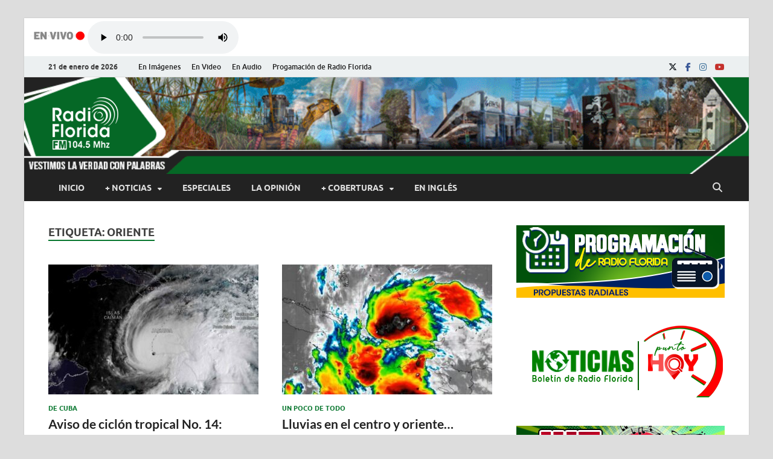

--- FILE ---
content_type: text/html; charset=UTF-8
request_url: https://www.radioflorida.icrt.cu/tag/oriente/
body_size: 19049
content:
<!DOCTYPE html>
<html lang="es">
<head>
<meta charset="UTF-8">
<meta name="viewport" content="width=device-width, initial-scale=1">
<link rel="profile" href="http://gmpg.org/xfn/11">
<script src="//ajax.googleapis.com/ajax/libs/jquery/1.10.2/jquery.min.js"></script>
<title>oriente &#8211; Radio Florida de Cuba</title>
<meta name='robots' content='max-image-preview:large' />
<link rel="alternate" type="application/rss+xml" title="Radio Florida de Cuba &raquo; Feed" href="https://www.radioflorida.icrt.cu/feed/" />
<link rel="alternate" type="application/rss+xml" title="Radio Florida de Cuba &raquo; Feed de los comentarios" href="https://www.radioflorida.icrt.cu/comments/feed/" />
<link rel="alternate" type="application/rss+xml" title="Radio Florida de Cuba &raquo; Etiqueta oriente del feed" href="https://www.radioflorida.icrt.cu/tag/oriente/feed/" />
<style id='wp-img-auto-sizes-contain-inline-css' type='text/css'>
img:is([sizes=auto i],[sizes^="auto," i]){contain-intrinsic-size:3000px 1500px}
/*# sourceURL=wp-img-auto-sizes-contain-inline-css */
</style>
<style id='wp-emoji-styles-inline-css' type='text/css'>

	img.wp-smiley, img.emoji {
		display: inline !important;
		border: none !important;
		box-shadow: none !important;
		height: 1em !important;
		width: 1em !important;
		margin: 0 0.07em !important;
		vertical-align: -0.1em !important;
		background: none !important;
		padding: 0 !important;
	}
/*# sourceURL=wp-emoji-styles-inline-css */
</style>
<link rel='stylesheet' id='wp-block-library-css' href='https://www.radioflorida.icrt.cu/wp-includes/css/dist/block-library/style.min.css?ver=6.9' type='text/css' media='all' />
<style id='wp-block-library-theme-inline-css' type='text/css'>
.wp-block-audio :where(figcaption){color:#555;font-size:13px;text-align:center}.is-dark-theme .wp-block-audio :where(figcaption){color:#ffffffa6}.wp-block-audio{margin:0 0 1em}.wp-block-code{border:1px solid #ccc;border-radius:4px;font-family:Menlo,Consolas,monaco,monospace;padding:.8em 1em}.wp-block-embed :where(figcaption){color:#555;font-size:13px;text-align:center}.is-dark-theme .wp-block-embed :where(figcaption){color:#ffffffa6}.wp-block-embed{margin:0 0 1em}.blocks-gallery-caption{color:#555;font-size:13px;text-align:center}.is-dark-theme .blocks-gallery-caption{color:#ffffffa6}:root :where(.wp-block-image figcaption){color:#555;font-size:13px;text-align:center}.is-dark-theme :root :where(.wp-block-image figcaption){color:#ffffffa6}.wp-block-image{margin:0 0 1em}.wp-block-pullquote{border-bottom:4px solid;border-top:4px solid;color:currentColor;margin-bottom:1.75em}.wp-block-pullquote :where(cite),.wp-block-pullquote :where(footer),.wp-block-pullquote__citation{color:currentColor;font-size:.8125em;font-style:normal;text-transform:uppercase}.wp-block-quote{border-left:.25em solid;margin:0 0 1.75em;padding-left:1em}.wp-block-quote cite,.wp-block-quote footer{color:currentColor;font-size:.8125em;font-style:normal;position:relative}.wp-block-quote:where(.has-text-align-right){border-left:none;border-right:.25em solid;padding-left:0;padding-right:1em}.wp-block-quote:where(.has-text-align-center){border:none;padding-left:0}.wp-block-quote.is-large,.wp-block-quote.is-style-large,.wp-block-quote:where(.is-style-plain){border:none}.wp-block-search .wp-block-search__label{font-weight:700}.wp-block-search__button{border:1px solid #ccc;padding:.375em .625em}:where(.wp-block-group.has-background){padding:1.25em 2.375em}.wp-block-separator.has-css-opacity{opacity:.4}.wp-block-separator{border:none;border-bottom:2px solid;margin-left:auto;margin-right:auto}.wp-block-separator.has-alpha-channel-opacity{opacity:1}.wp-block-separator:not(.is-style-wide):not(.is-style-dots){width:100px}.wp-block-separator.has-background:not(.is-style-dots){border-bottom:none;height:1px}.wp-block-separator.has-background:not(.is-style-wide):not(.is-style-dots){height:2px}.wp-block-table{margin:0 0 1em}.wp-block-table td,.wp-block-table th{word-break:normal}.wp-block-table :where(figcaption){color:#555;font-size:13px;text-align:center}.is-dark-theme .wp-block-table :where(figcaption){color:#ffffffa6}.wp-block-video :where(figcaption){color:#555;font-size:13px;text-align:center}.is-dark-theme .wp-block-video :where(figcaption){color:#ffffffa6}.wp-block-video{margin:0 0 1em}:root :where(.wp-block-template-part.has-background){margin-bottom:0;margin-top:0;padding:1.25em 2.375em}
/*# sourceURL=/wp-includes/css/dist/block-library/theme.min.css */
</style>
<style id='classic-theme-styles-inline-css' type='text/css'>
/*! This file is auto-generated */
.wp-block-button__link{color:#fff;background-color:#32373c;border-radius:9999px;box-shadow:none;text-decoration:none;padding:calc(.667em + 2px) calc(1.333em + 2px);font-size:1.125em}.wp-block-file__button{background:#32373c;color:#fff;text-decoration:none}
/*# sourceURL=/wp-includes/css/classic-themes.min.css */
</style>
<link rel='stylesheet' id='awb-css' href='https://www.radioflorida.icrt.cu/wp-content/plugins/advanced-backgrounds/assets/awb/awb.min.css?ver=1.12.8' type='text/css' media='all' />
<style id='global-styles-inline-css' type='text/css'>
:root{--wp--preset--aspect-ratio--square: 1;--wp--preset--aspect-ratio--4-3: 4/3;--wp--preset--aspect-ratio--3-4: 3/4;--wp--preset--aspect-ratio--3-2: 3/2;--wp--preset--aspect-ratio--2-3: 2/3;--wp--preset--aspect-ratio--16-9: 16/9;--wp--preset--aspect-ratio--9-16: 9/16;--wp--preset--color--black: #000000;--wp--preset--color--cyan-bluish-gray: #abb8c3;--wp--preset--color--white: #ffffff;--wp--preset--color--pale-pink: #f78da7;--wp--preset--color--vivid-red: #cf2e2e;--wp--preset--color--luminous-vivid-orange: #ff6900;--wp--preset--color--luminous-vivid-amber: #fcb900;--wp--preset--color--light-green-cyan: #7bdcb5;--wp--preset--color--vivid-green-cyan: #00d084;--wp--preset--color--pale-cyan-blue: #8ed1fc;--wp--preset--color--vivid-cyan-blue: #0693e3;--wp--preset--color--vivid-purple: #9b51e0;--wp--preset--gradient--vivid-cyan-blue-to-vivid-purple: linear-gradient(135deg,rgb(6,147,227) 0%,rgb(155,81,224) 100%);--wp--preset--gradient--light-green-cyan-to-vivid-green-cyan: linear-gradient(135deg,rgb(122,220,180) 0%,rgb(0,208,130) 100%);--wp--preset--gradient--luminous-vivid-amber-to-luminous-vivid-orange: linear-gradient(135deg,rgb(252,185,0) 0%,rgb(255,105,0) 100%);--wp--preset--gradient--luminous-vivid-orange-to-vivid-red: linear-gradient(135deg,rgb(255,105,0) 0%,rgb(207,46,46) 100%);--wp--preset--gradient--very-light-gray-to-cyan-bluish-gray: linear-gradient(135deg,rgb(238,238,238) 0%,rgb(169,184,195) 100%);--wp--preset--gradient--cool-to-warm-spectrum: linear-gradient(135deg,rgb(74,234,220) 0%,rgb(151,120,209) 20%,rgb(207,42,186) 40%,rgb(238,44,130) 60%,rgb(251,105,98) 80%,rgb(254,248,76) 100%);--wp--preset--gradient--blush-light-purple: linear-gradient(135deg,rgb(255,206,236) 0%,rgb(152,150,240) 100%);--wp--preset--gradient--blush-bordeaux: linear-gradient(135deg,rgb(254,205,165) 0%,rgb(254,45,45) 50%,rgb(107,0,62) 100%);--wp--preset--gradient--luminous-dusk: linear-gradient(135deg,rgb(255,203,112) 0%,rgb(199,81,192) 50%,rgb(65,88,208) 100%);--wp--preset--gradient--pale-ocean: linear-gradient(135deg,rgb(255,245,203) 0%,rgb(182,227,212) 50%,rgb(51,167,181) 100%);--wp--preset--gradient--electric-grass: linear-gradient(135deg,rgb(202,248,128) 0%,rgb(113,206,126) 100%);--wp--preset--gradient--midnight: linear-gradient(135deg,rgb(2,3,129) 0%,rgb(40,116,252) 100%);--wp--preset--font-size--small: 13px;--wp--preset--font-size--medium: 20px;--wp--preset--font-size--large: 36px;--wp--preset--font-size--x-large: 42px;--wp--preset--spacing--20: 0.44rem;--wp--preset--spacing--30: 0.67rem;--wp--preset--spacing--40: 1rem;--wp--preset--spacing--50: 1.5rem;--wp--preset--spacing--60: 2.25rem;--wp--preset--spacing--70: 3.38rem;--wp--preset--spacing--80: 5.06rem;--wp--preset--shadow--natural: 6px 6px 9px rgba(0, 0, 0, 0.2);--wp--preset--shadow--deep: 12px 12px 50px rgba(0, 0, 0, 0.4);--wp--preset--shadow--sharp: 6px 6px 0px rgba(0, 0, 0, 0.2);--wp--preset--shadow--outlined: 6px 6px 0px -3px rgb(255, 255, 255), 6px 6px rgb(0, 0, 0);--wp--preset--shadow--crisp: 6px 6px 0px rgb(0, 0, 0);}:where(.is-layout-flex){gap: 0.5em;}:where(.is-layout-grid){gap: 0.5em;}body .is-layout-flex{display: flex;}.is-layout-flex{flex-wrap: wrap;align-items: center;}.is-layout-flex > :is(*, div){margin: 0;}body .is-layout-grid{display: grid;}.is-layout-grid > :is(*, div){margin: 0;}:where(.wp-block-columns.is-layout-flex){gap: 2em;}:where(.wp-block-columns.is-layout-grid){gap: 2em;}:where(.wp-block-post-template.is-layout-flex){gap: 1.25em;}:where(.wp-block-post-template.is-layout-grid){gap: 1.25em;}.has-black-color{color: var(--wp--preset--color--black) !important;}.has-cyan-bluish-gray-color{color: var(--wp--preset--color--cyan-bluish-gray) !important;}.has-white-color{color: var(--wp--preset--color--white) !important;}.has-pale-pink-color{color: var(--wp--preset--color--pale-pink) !important;}.has-vivid-red-color{color: var(--wp--preset--color--vivid-red) !important;}.has-luminous-vivid-orange-color{color: var(--wp--preset--color--luminous-vivid-orange) !important;}.has-luminous-vivid-amber-color{color: var(--wp--preset--color--luminous-vivid-amber) !important;}.has-light-green-cyan-color{color: var(--wp--preset--color--light-green-cyan) !important;}.has-vivid-green-cyan-color{color: var(--wp--preset--color--vivid-green-cyan) !important;}.has-pale-cyan-blue-color{color: var(--wp--preset--color--pale-cyan-blue) !important;}.has-vivid-cyan-blue-color{color: var(--wp--preset--color--vivid-cyan-blue) !important;}.has-vivid-purple-color{color: var(--wp--preset--color--vivid-purple) !important;}.has-black-background-color{background-color: var(--wp--preset--color--black) !important;}.has-cyan-bluish-gray-background-color{background-color: var(--wp--preset--color--cyan-bluish-gray) !important;}.has-white-background-color{background-color: var(--wp--preset--color--white) !important;}.has-pale-pink-background-color{background-color: var(--wp--preset--color--pale-pink) !important;}.has-vivid-red-background-color{background-color: var(--wp--preset--color--vivid-red) !important;}.has-luminous-vivid-orange-background-color{background-color: var(--wp--preset--color--luminous-vivid-orange) !important;}.has-luminous-vivid-amber-background-color{background-color: var(--wp--preset--color--luminous-vivid-amber) !important;}.has-light-green-cyan-background-color{background-color: var(--wp--preset--color--light-green-cyan) !important;}.has-vivid-green-cyan-background-color{background-color: var(--wp--preset--color--vivid-green-cyan) !important;}.has-pale-cyan-blue-background-color{background-color: var(--wp--preset--color--pale-cyan-blue) !important;}.has-vivid-cyan-blue-background-color{background-color: var(--wp--preset--color--vivid-cyan-blue) !important;}.has-vivid-purple-background-color{background-color: var(--wp--preset--color--vivid-purple) !important;}.has-black-border-color{border-color: var(--wp--preset--color--black) !important;}.has-cyan-bluish-gray-border-color{border-color: var(--wp--preset--color--cyan-bluish-gray) !important;}.has-white-border-color{border-color: var(--wp--preset--color--white) !important;}.has-pale-pink-border-color{border-color: var(--wp--preset--color--pale-pink) !important;}.has-vivid-red-border-color{border-color: var(--wp--preset--color--vivid-red) !important;}.has-luminous-vivid-orange-border-color{border-color: var(--wp--preset--color--luminous-vivid-orange) !important;}.has-luminous-vivid-amber-border-color{border-color: var(--wp--preset--color--luminous-vivid-amber) !important;}.has-light-green-cyan-border-color{border-color: var(--wp--preset--color--light-green-cyan) !important;}.has-vivid-green-cyan-border-color{border-color: var(--wp--preset--color--vivid-green-cyan) !important;}.has-pale-cyan-blue-border-color{border-color: var(--wp--preset--color--pale-cyan-blue) !important;}.has-vivid-cyan-blue-border-color{border-color: var(--wp--preset--color--vivid-cyan-blue) !important;}.has-vivid-purple-border-color{border-color: var(--wp--preset--color--vivid-purple) !important;}.has-vivid-cyan-blue-to-vivid-purple-gradient-background{background: var(--wp--preset--gradient--vivid-cyan-blue-to-vivid-purple) !important;}.has-light-green-cyan-to-vivid-green-cyan-gradient-background{background: var(--wp--preset--gradient--light-green-cyan-to-vivid-green-cyan) !important;}.has-luminous-vivid-amber-to-luminous-vivid-orange-gradient-background{background: var(--wp--preset--gradient--luminous-vivid-amber-to-luminous-vivid-orange) !important;}.has-luminous-vivid-orange-to-vivid-red-gradient-background{background: var(--wp--preset--gradient--luminous-vivid-orange-to-vivid-red) !important;}.has-very-light-gray-to-cyan-bluish-gray-gradient-background{background: var(--wp--preset--gradient--very-light-gray-to-cyan-bluish-gray) !important;}.has-cool-to-warm-spectrum-gradient-background{background: var(--wp--preset--gradient--cool-to-warm-spectrum) !important;}.has-blush-light-purple-gradient-background{background: var(--wp--preset--gradient--blush-light-purple) !important;}.has-blush-bordeaux-gradient-background{background: var(--wp--preset--gradient--blush-bordeaux) !important;}.has-luminous-dusk-gradient-background{background: var(--wp--preset--gradient--luminous-dusk) !important;}.has-pale-ocean-gradient-background{background: var(--wp--preset--gradient--pale-ocean) !important;}.has-electric-grass-gradient-background{background: var(--wp--preset--gradient--electric-grass) !important;}.has-midnight-gradient-background{background: var(--wp--preset--gradient--midnight) !important;}.has-small-font-size{font-size: var(--wp--preset--font-size--small) !important;}.has-medium-font-size{font-size: var(--wp--preset--font-size--medium) !important;}.has-large-font-size{font-size: var(--wp--preset--font-size--large) !important;}.has-x-large-font-size{font-size: var(--wp--preset--font-size--x-large) !important;}
:where(.wp-block-post-template.is-layout-flex){gap: 1.25em;}:where(.wp-block-post-template.is-layout-grid){gap: 1.25em;}
:where(.wp-block-term-template.is-layout-flex){gap: 1.25em;}:where(.wp-block-term-template.is-layout-grid){gap: 1.25em;}
:where(.wp-block-columns.is-layout-flex){gap: 2em;}:where(.wp-block-columns.is-layout-grid){gap: 2em;}
:root :where(.wp-block-pullquote){font-size: 1.5em;line-height: 1.6;}
/*# sourceURL=global-styles-inline-css */
</style>
<link rel='stylesheet' id='mpfe_front_style-css' href='https://www.radioflorida.icrt.cu/wp-content/plugins/music-player-for-elementor/css/mpfe-front-style.css?ver=2.5' type='text/css' media='all' />
<link rel='stylesheet' id='font-awesome-5.15.1-css' href='https://www.radioflorida.icrt.cu/wp-content/plugins/music-player-for-elementor/assets/fontawesome-free-5.15.1/css/all.min.css?ver=5.15.1' type='text/css' media='all' />
<link rel='stylesheet' id='swp-icomoon-beatport-css' href='https://www.radioflorida.icrt.cu/wp-content/plugins/music-player-for-elementor/assets/swp-icomoon-beatport/style.css?ver=2.5' type='text/css' media='all' />
<link rel='stylesheet' id='ppress-frontend-css' href='https://www.radioflorida.icrt.cu/wp-content/plugins/wp-user-avatar/assets/css/frontend.min.css?ver=4.16.8' type='text/css' media='all' />
<link rel='stylesheet' id='ppress-flatpickr-css' href='https://www.radioflorida.icrt.cu/wp-content/plugins/wp-user-avatar/assets/flatpickr/flatpickr.min.css?ver=4.16.8' type='text/css' media='all' />
<link rel='stylesheet' id='ppress-select2-css' href='https://www.radioflorida.icrt.cu/wp-content/plugins/wp-user-avatar/assets/select2/select2.min.css?ver=6.9' type='text/css' media='all' />
<link rel='stylesheet' id='hitmag-fonts-css' href='https://www.radioflorida.icrt.cu/wp-content/themes/hitmag/css/fonts.css' type='text/css' media='all' />
<link rel='stylesheet' id='hitmag-font-awesome-css' href='https://www.radioflorida.icrt.cu/wp-content/themes/hitmag/css/all.min.css?ver=6.5.1' type='text/css' media='all' />
<link rel='stylesheet' id='hitmag-style-css' href='https://www.radioflorida.icrt.cu/wp-content/themes/hitmag/style.css?ver=1.3.8' type='text/css' media='all' />
<link rel='stylesheet' id='heateor_sss_frontend_css-css' href='https://www.radioflorida.icrt.cu/wp-content/plugins/sassy-social-share/public/css/sassy-social-share-public.css?ver=3.3.79' type='text/css' media='all' />
<style id='heateor_sss_frontend_css-inline-css' type='text/css'>
.heateor_sss_button_instagram span.heateor_sss_svg,a.heateor_sss_instagram span.heateor_sss_svg{background:radial-gradient(circle at 30% 107%,#fdf497 0,#fdf497 5%,#fd5949 45%,#d6249f 60%,#285aeb 90%)}.heateor_sss_horizontal_sharing .heateor_sss_svg,.heateor_sss_standard_follow_icons_container .heateor_sss_svg{color:#fff;border-width:0px;border-style:solid;border-color:transparent}.heateor_sss_horizontal_sharing .heateorSssTCBackground{color:#666}.heateor_sss_horizontal_sharing span.heateor_sss_svg:hover,.heateor_sss_standard_follow_icons_container span.heateor_sss_svg:hover{border-color:transparent;}.heateor_sss_vertical_sharing span.heateor_sss_svg,.heateor_sss_floating_follow_icons_container span.heateor_sss_svg{color:#fff;border-width:0px;border-style:solid;border-color:transparent;}.heateor_sss_vertical_sharing .heateorSssTCBackground{color:#666;}.heateor_sss_vertical_sharing span.heateor_sss_svg:hover,.heateor_sss_floating_follow_icons_container span.heateor_sss_svg:hover{border-color:transparent;}@media screen and (max-width:783px) {.heateor_sss_vertical_sharing{display:none!important}}
/*# sourceURL=heateor_sss_frontend_css-inline-css */
</style>
<link rel='stylesheet' id='wp-featherlight-css' href='https://www.radioflorida.icrt.cu/wp-content/plugins/wp-featherlight/css/wp-featherlight.min.css?ver=1.3.4' type='text/css' media='all' />
<script type="text/javascript" src="https://www.radioflorida.icrt.cu/wp-includes/js/jquery/jquery.min.js?ver=3.7.1" id="jquery-core-js"></script>
<script type="text/javascript" src="https://www.radioflorida.icrt.cu/wp-includes/js/jquery/jquery-migrate.min.js?ver=3.4.1" id="jquery-migrate-js"></script>
<script type="text/javascript" src="https://www.radioflorida.icrt.cu/wp-content/plugins/wp-user-avatar/assets/flatpickr/flatpickr.min.js?ver=4.16.8" id="ppress-flatpickr-js"></script>
<script type="text/javascript" src="https://www.radioflorida.icrt.cu/wp-content/plugins/wp-user-avatar/assets/select2/select2.min.js?ver=4.16.8" id="ppress-select2-js"></script>
<link rel="https://api.w.org/" href="https://www.radioflorida.icrt.cu/wp-json/" /><link rel="alternate" title="JSON" type="application/json" href="https://www.radioflorida.icrt.cu/wp-json/wp/v2/tags/2910" /><link rel="EditURI" type="application/rsd+xml" title="RSD" href="https://www.radioflorida.icrt.cu/xmlrpc.php?rsd" />
<meta name="generator" content="WordPress 6.9" />
		<style type="text/css">
			
			button,
			input[type="button"],
			input[type="reset"],
			input[type="submit"] {
				background: #09772f;
			}

            .th-readmore {
                background: #09772f;
            }           

            a:hover {
                color: #09772f;
            } 

            .main-navigation a:hover {
                background-color: #09772f;
            }

            .main-navigation .current_page_item > a,
            .main-navigation .current-menu-item > a,
            .main-navigation .current_page_ancestor > a,
            .main-navigation .current-menu-ancestor > a {
                background-color: #09772f;
            }

            #main-nav-button:hover {
                background-color: #09772f;
            }

            .post-navigation .post-title:hover {
                color: #09772f;
            }

            .top-navigation a:hover {
                color: #09772f;
            }

            .top-navigation ul ul a:hover {
                background: #09772f;
            }

            #top-nav-button:hover {
                color: #09772f;
            }

            .responsive-mainnav li a:hover,
            .responsive-topnav li a:hover {
                background: #09772f;
            }

            #hm-search-form .search-form .search-submit {
                background-color: #09772f;
            }

            .nav-links .current {
                background: #09772f;
            }

            .is-style-hitmag-widget-title,
            .elementor-widget-container h5,
            .widgettitle,
            .widget-title {
                border-bottom: 2px solid #09772f;
            }

            .footer-widget-title {
                border-bottom: 2px solid #09772f;
            }

            .widget-area a:hover {
                color: #09772f;
            }

            .footer-widget-area .widget a:hover {
                color: #09772f;
            }

            .site-info a:hover {
                color: #09772f;
            }

            .wp-block-search .wp-block-search__button,
            .search-form .search-submit {
                background: #09772f;
            }

            .hmb-entry-title a:hover {
                color: #09772f;
            }

            .hmb-entry-meta a:hover,
            .hms-meta a:hover {
                color: #09772f;
            }

            .hms-title a:hover {
                color: #09772f;
            }

            .hmw-grid-post .post-title a:hover {
                color: #09772f;
            }

            .footer-widget-area .hmw-grid-post .post-title a:hover,
            .footer-widget-area .hmb-entry-title a:hover,
            .footer-widget-area .hms-title a:hover {
                color: #09772f;
            }

            .hm-tabs-wdt .ui-state-active {
                border-bottom: 2px solid #09772f;
            }

            a.hm-viewall {
                background: #09772f;
            }

            #hitmag-tags a,
            .widget_tag_cloud .tagcloud a {
                background: #09772f;
            }

            .site-title a {
                color: #09772f;
            }

            .hitmag-post .entry-title a:hover {
                color: #09772f;
            }

            .hitmag-post .entry-meta a:hover {
                color: #09772f;
            }

            .cat-links a {
                color: #09772f;
            }

            .hitmag-single .entry-meta a:hover {
                color: #09772f;
            }

            .hitmag-single .author a:hover {
                color: #09772f;
            }

            .hm-author-content .author-posts-link {
                color: #09772f;
            }

            .hm-tags-links a:hover {
                background: #09772f;
            }

            .hm-tagged {
                background: #09772f;
            }

            .hm-edit-link a.post-edit-link {
                background: #09772f;
            }

            .arc-page-title {
                border-bottom: 2px solid #09772f;
            }

            .srch-page-title {
                border-bottom: 2px solid #09772f;
            }

            .hm-slider-details .cat-links {
                background: #09772f;
            }

            .hm-rel-post .post-title a:hover {
                color: #09772f;
            }

            .comment-author a {
                color: #09772f;
            }

            .comment-metadata a:hover,
            .comment-metadata a:focus,
            .pingback .comment-edit-link:hover,
            .pingback .comment-edit-link:focus {
                color: #09772f;
            }

            .comment-reply-link:hover,
            .comment-reply-link:focus {
                background: #09772f;
            }

            .required {
                color: #09772f;
            }

            blockquote {
                border-left: 3px solid #09772f;
            }

            .comment-reply-title small a:before {
                color: #09772f;
            }
            
            .woocommerce ul.products li.product h3:hover,
            .woocommerce-widget-area ul li a:hover,
            .woocommerce-loop-product__title:hover {
                color: #09772f;
            }

            .woocommerce-product-search input[type="submit"],
            .woocommerce #respond input#submit, 
            .woocommerce a.button, 
            .woocommerce button.button, 
            .woocommerce input.button,
            .woocommerce nav.woocommerce-pagination ul li a:focus,
            .woocommerce nav.woocommerce-pagination ul li a:hover,
            .woocommerce nav.woocommerce-pagination ul li span.current,
            .woocommerce span.onsale,
            .woocommerce-widget-area .widget-title,
            .woocommerce #respond input#submit.alt,
            .woocommerce a.button.alt,
            .woocommerce button.button.alt,
            .woocommerce input.button.alt {
                background: #09772f;
            }
            
            .wp-block-quote,
            .wp-block-quote:not(.is-large):not(.is-style-large) {
                border-left: 3px solid #09772f;
            }
                .hm-header-bg-holder {
                    background-image: url(https://www.radioflorida.icrt.cu/wp-content/uploads/2023/06/banner_pruebaOK-v2.5.gif);
                    background-size: cover;
                    background-repeat: no-repeat;
                }
            		</style>
	<meta name="generator" content="Elementor 3.34.2; features: additional_custom_breakpoints; settings: css_print_method-external, google_font-enabled, font_display-auto">
			<style>
				.e-con.e-parent:nth-of-type(n+4):not(.e-lazyloaded):not(.e-no-lazyload),
				.e-con.e-parent:nth-of-type(n+4):not(.e-lazyloaded):not(.e-no-lazyload) * {
					background-image: none !important;
				}
				@media screen and (max-height: 1024px) {
					.e-con.e-parent:nth-of-type(n+3):not(.e-lazyloaded):not(.e-no-lazyload),
					.e-con.e-parent:nth-of-type(n+3):not(.e-lazyloaded):not(.e-no-lazyload) * {
						background-image: none !important;
					}
				}
				@media screen and (max-height: 640px) {
					.e-con.e-parent:nth-of-type(n+2):not(.e-lazyloaded):not(.e-no-lazyload),
					.e-con.e-parent:nth-of-type(n+2):not(.e-lazyloaded):not(.e-no-lazyload) * {
						background-image: none !important;
					}
				}
			</style>
				<style type="text/css">

			.site-title a,
		.site-description {
			position: absolute;
			clip: rect(1px, 1px, 1px, 1px);
		}

	
	</style>
	<style id="uagb-style-conditional-extension">@media (min-width: 1025px){body .uag-hide-desktop.uagb-google-map__wrap,body .uag-hide-desktop{display:none !important}}@media (min-width: 768px) and (max-width: 1024px){body .uag-hide-tab.uagb-google-map__wrap,body .uag-hide-tab{display:none !important}}@media (max-width: 767px){body .uag-hide-mob.uagb-google-map__wrap,body .uag-hide-mob{display:none !important}}</style><style id="uagb-style-frontend-2910">.uag-blocks-common-selector{z-index:var(--z-index-desktop) !important}@media (max-width: 976px){.uag-blocks-common-selector{z-index:var(--z-index-tablet) !important}}@media (max-width: 767px){.uag-blocks-common-selector{z-index:var(--z-index-mobile) !important}}
</style><link rel="icon" href="https://www.radioflorida.icrt.cu/wp-content/uploads/2022/08/logoRFweb-1-150x150.png" sizes="32x32" />
<link rel="icon" href="https://www.radioflorida.icrt.cu/wp-content/uploads/2022/08/logoRFweb-1-300x300.png" sizes="192x192" />
<link rel="apple-touch-icon" href="https://www.radioflorida.icrt.cu/wp-content/uploads/2022/08/logoRFweb-1-300x300.png" />
<meta name="msapplication-TileImage" content="https://www.radioflorida.icrt.cu/wp-content/uploads/2022/08/logoRFweb-1-300x300.png" />
		<style type="text/css" id="wp-custom-css">
			p{
	text-align: justify;
}

.AudioReal{
background-image: url('https://www.radioflorida.icrt.cu/wp-content/uploads/2023/04/AR.png');
background-repeat: no-repeat;
background-position: left;
padding-left: 5px;
	width:120px;
	height:20px;

}		</style>
		<style id="kirki-inline-styles"></style></head>

<body class="archive tag tag-oriente tag-2910 wp-custom-logo wp-embed-responsive wp-theme-hitmag metaslider-plugin wp-featherlight-captions group-blog hfeed th-right-sidebar elementor-default elementor-kit-86866">



<div id="page" class="site hitmag-wrapper">
	<a class="skip-link screen-reader-text" href="#content">Saltar al contenido</a>

	
	<header id="masthead" class="site-header" role="banner">
		<!-- Comienza el código insertado por mi -->
		
		

<div style="margin-left:10px; margin-top:5px; margin-bottom:8px; display: flex; align-items: flex-end;">
	<div ><p style="margin-top:15px; color:red; font-size:11px; "></p> </div>
			<div style="width: 95px; height: 40px;" >
				<img  src="https://www.radioflorida.icrt.cu/wp-content/uploads/2025/01/Gif-en-vivo1.gif";>
			</div>
			<div style="width: 250px;  height: 50px;"> 
				  <audio controls="controls" style="width: 100%;"><source src="https://icecast.teveo.cu/4N4Mfsgd"><source src="https://icecast.teveo.cu/4N4Mfsgd" type="audio/ogg"> 				   </audio>
			</div>
		</div> 
		
<!-- Termina el código -->

		
							<div class="hm-topnavbutton">
					<div class="hm-nwrap">
												<a href="#" class="navbutton" id="top-nav-button">
							<span class="top-nav-btn-lbl">Menú superior</span>						</a>
					</div>	
				</div>
				<div class="responsive-topnav"></div>					
			
			<div class="hm-top-bar">
				<div class="hm-container">
					
											<div class="hm-date">21 de enero de 2026</div>
					
											<div id="top-navigation" class="top-navigation">
							<div class="menu-menu-superior-container"><ul id="top-menu" class="menu"><li id="menu-item-83476" class="menu-item menu-item-type-taxonomy menu-item-object-category menu-item-83476"><a href="https://www.radioflorida.icrt.cu/category/en-imagenes/">En Imágenes</a></li>
<li id="menu-item-83477" class="menu-item menu-item-type-taxonomy menu-item-object-category menu-item-83477"><a href="https://www.radioflorida.icrt.cu/category/en-video/">En Video</a></li>
<li id="menu-item-83475" class="menu-item menu-item-type-taxonomy menu-item-object-category menu-item-83475"><a href="https://www.radioflorida.icrt.cu/category/en-audio/">En Audio</a></li>
<li id="menu-item-114876" class="menu-item menu-item-type-custom menu-item-object-custom menu-item-114876"><a href="https://www.radioflorida.icrt.cu/114866-programacion-de-verano-2024/">Progamación de Radio Florida</a></li>
</ul></div>					
						</div>		
					
					<div class="hm-social-menu"><div id="hm-menu-social" class="menu"><ul id="menu-social-items" class="menu-items"><li id="menu-item-83478" class="menu-item menu-item-type-custom menu-item-object-custom menu-item-83478"><a href="https://twitter.com/radioflorida"><span class="screen-reader-text">X</span></a></li>
<li id="menu-item-83479" class="menu-item menu-item-type-custom menu-item-object-custom menu-item-83479"><a href="https://www.facebook.com/rfloridacuba"><span class="screen-reader-text">Facebook</span></a></li>
<li id="menu-item-102567" class="menu-item menu-item-type-custom menu-item-object-custom menu-item-102567"><a href="https://www.instagram.com/floridadecuba/"><span class="screen-reader-text">Instagram</span></a></li>
<li id="menu-item-83480" class="menu-item menu-item-type-custom menu-item-object-custom menu-item-83480"><a href="https://www.youtube.com/channel/UCj6nvO9Z3tPmhnfeOeb9SSg"><span class="screen-reader-text">Youtube</span></a></li>
</ul></div></div>
				</div><!-- .hm-container -->
			</div><!-- .hm-top-bar -->

		
		
		<div class="header-main-area hm-header-bg-holder">
			<div class="hm-container">
			<div class="site-branding">
				<div class="site-branding-content">
					<div class="hm-logo">
						<a href="https://www.radioflorida.icrt.cu/" class="custom-logo-link" rel="home"><img width="119" height="98" src="https://www.radioflorida.icrt.cu/wp-content/uploads/2023/06/LogoRF2023WEB_blanco.png" class="custom-logo" alt="Radio Florida de Cuba" decoding="async" /></a>					</div><!-- .hm-logo -->

					<div class="hm-site-title">
													<p class="site-title"><a href="https://www.radioflorida.icrt.cu/" rel="home">Radio Florida de Cuba</a></p>
													<p class="site-description">Noticias y Actualidades de Florida, Camagüey, Cuba</p>
											</div><!-- .hm-site-title -->
				</div><!-- .site-branding-content -->
			</div><!-- .site-branding -->

			
			<div class="hm-header-sidebar"><aside id="custom_html-21" class="widget_text widget widget_custom_html"><div class="textwidget custom-html-widget"></div></aside></div>			</div><!-- .hm-container -->
		</div><!-- .header-main-area -->

		
		<div class="hm-nav-container">
			<nav id="site-navigation" class="main-navigation" role="navigation">
				<div class="hm-container">
					<div class="menu-menu-principal-container"><ul id="primary-menu" class="menu"><li id="menu-item-83464" class="menu-item menu-item-type-custom menu-item-object-custom menu-item-home menu-item-83464"><a href="http://www.radioflorida.icrt.cu">Inicio</a></li>
<li id="menu-item-83463" class="menu-item menu-item-type-custom menu-item-object-custom menu-item-has-children menu-item-83463"><a href="#">+ Noticias</a>
<ul class="sub-menu">
	<li id="menu-item-83465" class="menu-item menu-item-type-taxonomy menu-item-object-category menu-item-83465"><a href="https://www.radioflorida.icrt.cu/category/de-florida/">De Florida</a></li>
	<li id="menu-item-88121" class="menu-item menu-item-type-taxonomy menu-item-object-category menu-item-88121"><a href="https://www.radioflorida.icrt.cu/category/de-cuba/">De Cuba</a></li>
	<li id="menu-item-83466" class="menu-item menu-item-type-taxonomy menu-item-object-category menu-item-83466"><a href="https://www.radioflorida.icrt.cu/category/del-mundo/">Del Mundo</a></li>
	<li id="menu-item-83468" class="menu-item menu-item-type-taxonomy menu-item-object-category menu-item-83468"><a href="https://www.radioflorida.icrt.cu/category/sociedad/">Sociedad</a></li>
	<li id="menu-item-83469" class="menu-item menu-item-type-taxonomy menu-item-object-category menu-item-83469"><a href="https://www.radioflorida.icrt.cu/category/cultura/">Cultura</a></li>
	<li id="menu-item-83470" class="menu-item menu-item-type-taxonomy menu-item-object-category menu-item-83470"><a href="https://www.radioflorida.icrt.cu/category/deportes/">Deportes</a></li>
	<li id="menu-item-83471" class="menu-item menu-item-type-taxonomy menu-item-object-category menu-item-83471"><a href="https://www.radioflorida.icrt.cu/category/historicas/">Históricas</a></li>
	<li id="menu-item-83472" class="menu-item menu-item-type-taxonomy menu-item-object-category menu-item-83472"><a href="https://www.radioflorida.icrt.cu/category/un-poco-de-todo/">Un poco de todo</a></li>
</ul>
</li>
<li id="menu-item-83461" class="menu-item menu-item-type-taxonomy menu-item-object-category menu-item-83461"><a href="https://www.radioflorida.icrt.cu/category/especiales/">Especiales</a></li>
<li id="menu-item-83462" class="menu-item menu-item-type-taxonomy menu-item-object-category menu-item-83462"><a href="https://www.radioflorida.icrt.cu/category/la-opinion/">La Opinión</a></li>
<li id="menu-item-83473" class="menu-item menu-item-type-custom menu-item-object-custom menu-item-has-children menu-item-83473"><a href="#">+ Coberturas</a>
<ul class="sub-menu">
	<li id="menu-item-88979" class="menu-item menu-item-type-taxonomy menu-item-object-category menu-item-88979"><a href="https://www.radioflorida.icrt.cu/category/mundial2022/">Mundial Qatar 2022</a></li>
	<li id="menu-item-86864" class="menu-item menu-item-type-custom menu-item-object-custom menu-item-86864"><a href="https://www.radioflorida.icrt.cu/tag/codigo-de-las-familias/">Nuevo Código de las Familias</a></li>
	<li id="menu-item-83474" class="menu-item menu-item-type-custom menu-item-object-custom menu-item-83474"><a href="http://www.radioflorida.icrt.cu/category/Covid-19">Pandemia Covid-19</a></li>
	<li id="menu-item-93388" class="menu-item menu-item-type-custom menu-item-object-custom menu-item-93388"><a href="https://www.radioflorida.icrt.cu/tag/mejor-es-posible/">Mejor es posible</a></li>
</ul>
</li>
<li id="menu-item-83460" class="menu-item menu-item-type-taxonomy menu-item-object-category menu-item-83460"><a href="https://www.radioflorida.icrt.cu/category/en-ingles/">En Inglés</a></li>
</ul></div>					
											<div class="hm-search-button-icon"></div>
						<div class="hm-search-box-container">
							<div class="hm-search-box">
								<form role="search" method="get" class="search-form" action="https://www.radioflorida.icrt.cu/">
				<label>
					<span class="screen-reader-text">Buscar:</span>
					<input type="search" class="search-field" placeholder="Buscar &hellip;" value="" name="s" />
				</label>
				<input type="submit" class="search-submit" value="Buscar" />
			</form>							</div><!-- th-search-box -->
						</div><!-- .th-search-box-container -->
									</div><!-- .hm-container -->
			</nav><!-- #site-navigation -->
			<div class="hm-nwrap">
								<a href="#" class="navbutton" id="main-nav-button">
					<span class="main-nav-btn-lbl">Menú principal</span>				</a>
			</div>
			<div class="responsive-mainnav"></div>
		</div><!-- .hm-nav-container -->

		
	</header><!-- #masthead -->

	
	<div id="content" class="site-content">
		<div class="hm-container">

<div id="primary" class="content-area">
	<main id="main" class="site-main" role="main">

		
		
			<header class="page-header">
				<h1 class="page-title arc-page-title">Etiqueta: <span>oriente</span></h1>			</header><!-- .page-header -->

			<div class="posts-wrap th-grid-2">
<article id="post-132001" class="hitmag-post post-132001 post type-post status-publish format-standard has-post-thumbnail hentry category-de-cuba tag-ciclon tag-cuba tag-huracan tag-instituto-de-meteorologia-de-cuba tag-medio-ambiente tag-oriente">

		
			<a href="https://www.radioflorida.icrt.cu/132001-aviso-de-ciclon-tropical-no-14-melissa-se-convierte-en-huracan-categoria-5/" title="Aviso de ciclón tropical No. 14: Melissa se convierte en huracán Categoría 5">
			<div class="archive-thumb">
			<img fetchpriority="high" width="348" height="215" src="https://www.radioflorida.icrt.cu/wp-content/uploads/2025/10/Melissa-1-348x215.jpg" class="attachment-hitmag-grid size-hitmag-grid wp-post-image" alt="Aviso de ciclón tropical No. 14: Melissa se convierte en huracán Categoría 5" decoding="async" />			</div><!-- .archive-thumb -->
		</a>
		
	<div class="archive-content">
		<header class="entry-header">
			<div class="cat-links"><a href="https://www.radioflorida.icrt.cu/category/de-cuba/" rel="category tag">De Cuba</a></div><h3 class="entry-title"><a href="https://www.radioflorida.icrt.cu/132001-aviso-de-ciclon-tropical-no-14-melissa-se-convierte-en-huracan-categoria-5/" rel="bookmark">Aviso de ciclón tropical No. 14: Melissa se convierte en huracán Categoría 5</a></h3>			<div class="entry-meta">
				<span class="posted-on"><a href="https://www.radioflorida.icrt.cu/132001-aviso-de-ciclon-tropical-no-14-melissa-se-convierte-en-huracan-categoria-5/" rel="bookmark"><time class="entry-date published" datetime="2025-10-27T09:29:00-04:00">27 de octubre de 2025</time><time class="updated" datetime="2025-10-27T09:29:01-04:00">27 de octubre de 2025</time></a></span><span class="meta-sep"> - </span><span class="byline"> por <span class="author vcard"><a class="url fn n" href="https://www.radioflorida.icrt.cu/author/radioflorida/">Redacción Digital</a></span></span><span class="meta-sep"> - </span><span class="comments-link"><a href="https://www.radioflorida.icrt.cu/132001-aviso-de-ciclon-tropical-no-14-melissa-se-convierte-en-huracan-categoria-5/#respond">Dejar un comentario</a></span>			</div><!-- .entry-meta -->
					</header><!-- .entry-header -->

		<div class="entry-summary">
			<p>El huracán Melissa durante las últimas 12 horas ha continuado ganando en intensidad.&nbsp;Los vientos máximos sostenidos aumentaron hasta 260 kilómetros por hora, con rachas superiores y su presión central descendió &hellip; </p>
					<a href="https://www.radioflorida.icrt.cu/132001-aviso-de-ciclon-tropical-no-14-melissa-se-convierte-en-huracan-categoria-5/" class="th-readmore"><span class="screen-reader-text">Aviso de ciclón tropical No. 14: Melissa se convierte en huracán Categoría 5</span> Leer más</a>
				
		</div><!-- .entry-summary -->
		
	</div><!-- .archive-content -->

	
</article><!-- #post-## -->
<article id="post-131077" class="hitmag-post post-131077 post type-post status-publish format-standard has-post-thumbnail hentry category-un-poco-de-todo tag-centro tag-cuba tag-lluvias tag-oriente">

		
			<a href="https://www.radioflorida.icrt.cu/131077-lluvias-en-el-centro-y-oriente/" title="Lluvias en el centro y oriente…">
			<div class="archive-thumb">
			<img width="348" height="215" src="https://www.radioflorida.icrt.cu/wp-content/uploads/2025/09/lluvias_oriente-348x215.jpg" class="attachment-hitmag-grid size-hitmag-grid wp-post-image" alt="" decoding="async" />			</div><!-- .archive-thumb -->
		</a>
		
	<div class="archive-content">
		<header class="entry-header">
			<div class="cat-links"><a href="https://www.radioflorida.icrt.cu/category/un-poco-de-todo/" rel="category tag">Un poco de todo</a></div><h3 class="entry-title"><a href="https://www.radioflorida.icrt.cu/131077-lluvias-en-el-centro-y-oriente/" rel="bookmark">Lluvias en el centro y oriente…</a></h3>			<div class="entry-meta">
				<span class="posted-on"><a href="https://www.radioflorida.icrt.cu/131077-lluvias-en-el-centro-y-oriente/" rel="bookmark"><time class="entry-date published" datetime="2025-09-27T09:26:03-04:00">27 de septiembre de 2025</time><time class="updated" datetime="2025-09-27T09:26:04-04:00">27 de septiembre de 2025</time></a></span><span class="meta-sep"> - </span><span class="byline"> por <span class="author vcard"><a class="url fn n" href="https://www.radioflorida.icrt.cu/author/radioflorida/">Redacción Digital</a></span></span><span class="meta-sep"> - </span><span class="comments-link"><a href="https://www.radioflorida.icrt.cu/131077-lluvias-en-el-centro-y-oriente/#respond">Dejar un comentario</a></span>			</div><!-- .entry-meta -->
					</header><!-- .entry-header -->

		<div class="entry-summary">
			<p>El Instituto de Meteorología informa que hoy amanecerá nublado desde Camagüey hasta Guantánamo con la ocurrencia de algunos chubascos y lluvias, los cuales serán numerosos en la tarde, extendiéndose al &hellip; </p>
					<a href="https://www.radioflorida.icrt.cu/131077-lluvias-en-el-centro-y-oriente/" class="th-readmore"><span class="screen-reader-text">Lluvias en el centro y oriente…</span> Leer más</a>
				
		</div><!-- .entry-summary -->
		
	</div><!-- .archive-content -->

	
</article><!-- #post-## -->
<article id="post-120598" class="hitmag-post post-120598 post type-post status-publish format-standard has-post-thumbnail hentry category-de-cuba tag-cuba tag-oriente tag-sismos tag-temblor tag-terremoto">

		
			<a href="https://www.radioflorida.icrt.cu/120598-sismos-sacuden-el-oriente-cubano/" title="Sismos sacuden el oriente cubano">
			<div class="archive-thumb">
			<img width="348" height="215" src="https://www.radioflorida.icrt.cu/wp-content/uploads/2024/11/Enrique-Arango_n-348x215.jpg" class="attachment-hitmag-grid size-hitmag-grid wp-post-image" alt="" decoding="async" />			</div><!-- .archive-thumb -->
		</a>
		
	<div class="archive-content">
		<header class="entry-header">
			<div class="cat-links"><a href="https://www.radioflorida.icrt.cu/category/de-cuba/" rel="category tag">De Cuba</a></div><h3 class="entry-title"><a href="https://www.radioflorida.icrt.cu/120598-sismos-sacuden-el-oriente-cubano/" rel="bookmark">Sismos sacuden el oriente cubano</a></h3>			<div class="entry-meta">
				<span class="posted-on"><a href="https://www.radioflorida.icrt.cu/120598-sismos-sacuden-el-oriente-cubano/" rel="bookmark"><time class="entry-date published" datetime="2024-11-10T15:45:12-04:00">10 de noviembre de 2024</time><time class="updated" datetime="2024-11-10T15:45:15-04:00">10 de noviembre de 2024</time></a></span><span class="meta-sep"> - </span><span class="byline"> por <span class="author vcard"><a class="url fn n" href="https://www.radioflorida.icrt.cu/author/martha/">Martha Martínez Duliet</a></span></span><span class="meta-sep"> - </span><span class="comments-link"><a href="https://www.radioflorida.icrt.cu/120598-sismos-sacuden-el-oriente-cubano/#respond">Dejar un comentario</a></span>			</div><!-- .entry-meta -->
					</header><!-- .entry-header -->

		<div class="entry-summary">
			<p>SANTIAGO DE CUBA.— Especialistas del Centro Nacional de Investigaciones Sismológicas (Cenais)confirmaron que un sismo de una magnitud de 6.7 grados en la escala de Richter estremeció a las 11.46 minutos &hellip; </p>
					<a href="https://www.radioflorida.icrt.cu/120598-sismos-sacuden-el-oriente-cubano/" class="th-readmore"><span class="screen-reader-text">Sismos sacuden el oriente cubano</span> Leer más</a>
				
		</div><!-- .entry-summary -->
		
	</div><!-- .archive-content -->

	
</article><!-- #post-## -->
<article id="post-108881" class="hitmag-post post-108881 post type-post status-publish format-standard has-post-thumbnail hentry category-en-ingles tag-conditions tag-independence tag-movement tag-oriente tag-rest tag-struggle">

		
			<a href="https://www.radioflorida.icrt.cu/108881-on-the-129th-anniversary-of-the-beginning-of-the-necessary-war/" title="On the 129th anniversary of the beginning of the Necessary War">
			<div class="archive-thumb">
			<img width="348" height="215" src="https://www.radioflorida.icrt.cu/wp-content/uploads/2024/02/24-de-Febrero-un-reinicio-que-no-cesa-348x215.jpg" class="attachment-hitmag-grid size-hitmag-grid wp-post-image" alt="" decoding="async" />			</div><!-- .archive-thumb -->
		</a>
		
	<div class="archive-content">
		<header class="entry-header">
			<div class="cat-links"><a href="https://www.radioflorida.icrt.cu/category/en-ingles/" rel="category tag">En Inglés</a></div><h3 class="entry-title"><a href="https://www.radioflorida.icrt.cu/108881-on-the-129th-anniversary-of-the-beginning-of-the-necessary-war/" rel="bookmark">On the 129th anniversary of the beginning of the Necessary War</a></h3>			<div class="entry-meta">
				<span class="posted-on"><a href="https://www.radioflorida.icrt.cu/108881-on-the-129th-anniversary-of-the-beginning-of-the-necessary-war/" rel="bookmark"><time class="entry-date published" datetime="2024-02-24T15:39:27-04:00">24 de febrero de 2024</time><time class="updated" datetime="2024-02-24T15:39:33-04:00">24 de febrero de 2024</time></a></span><span class="meta-sep"> - </span><span class="byline"> por <span class="author vcard"><a class="url fn n" href="https://www.radioflorida.icrt.cu/author/martha/">Martha Martínez Duliet</a></span></span><span class="meta-sep"> - </span><span class="comments-link"><a href="https://www.radioflorida.icrt.cu/108881-on-the-129th-anniversary-of-the-beginning-of-the-necessary-war/#respond">Dejar un comentario</a></span>			</div><!-- .entry-meta -->
					</header><!-- .entry-header -->

		<div class="entry-summary">
								<a href="https://www.radioflorida.icrt.cu/108881-on-the-129th-anniversary-of-the-beginning-of-the-necessary-war/" class="th-readmore"><span class="screen-reader-text">On the 129th anniversary of the beginning of the Necessary War</span> Leer más</a>
				
		</div><!-- .entry-summary -->
		
	</div><!-- .archive-content -->

	
</article><!-- #post-## -->
<article id="post-98202" class="hitmag-post post-98202 post type-post status-publish format-standard has-post-thumbnail hentry category-de-cuba tag-cuba tag-intensas-lluvias tag-miguel-diaz-canel-2 tag-oriente tag-presidente tag-recuperacion tag-zonas-inundadas">

		
			<a href="https://www.radioflorida.icrt.cu/98202-informa-diaz-canel-que-oriente-de-cuba-inicia-etapa-de-recuperacion/" title="Informa Díaz-Canel que Oriente de Cuba inicia etapa de recuperación">
			<div class="archive-thumb">
			<img width="348" height="215" src="https://www.radioflorida.icrt.cu/wp-content/uploads/2023/06/inundacion-348x215.jpg" class="attachment-hitmag-grid size-hitmag-grid wp-post-image" alt="" decoding="async" />			</div><!-- .archive-thumb -->
		</a>
		
	<div class="archive-content">
		<header class="entry-header">
			<div class="cat-links"><a href="https://www.radioflorida.icrt.cu/category/de-cuba/" rel="category tag">De Cuba</a></div><h3 class="entry-title"><a href="https://www.radioflorida.icrt.cu/98202-informa-diaz-canel-que-oriente-de-cuba-inicia-etapa-de-recuperacion/" rel="bookmark">Informa Díaz-Canel que Oriente de Cuba inicia etapa de recuperación</a></h3>			<div class="entry-meta">
				<span class="posted-on"><a href="https://www.radioflorida.icrt.cu/98202-informa-diaz-canel-que-oriente-de-cuba-inicia-etapa-de-recuperacion/" rel="bookmark"><time class="entry-date published" datetime="2023-06-11T11:28:33-04:00">11 de junio de 2023</time><time class="updated" datetime="2023-06-11T12:09:31-04:00">11 de junio de 2023</time></a></span><span class="meta-sep"> - </span><span class="byline"> por <span class="author vcard"><a class="url fn n" href="https://www.radioflorida.icrt.cu/author/radioflorida/">Redacción Digital</a></span></span><span class="meta-sep"> - </span><span class="comments-link"><a href="https://www.radioflorida.icrt.cu/98202-informa-diaz-canel-que-oriente-de-cuba-inicia-etapa-de-recuperacion/#respond">Dejar un comentario</a></span>			</div><!-- .entry-meta -->
					</header><!-- .entry-header -->

		<div class="entry-summary">
			<p>La Habana, 12 jun.- El presidente de Cuba, Miguel Díaz–Canel, aseguró hoy que las provincias afectadas por intensas lluvias en el centro y el oriente del país iniciaron la etapa &hellip; </p>
					<a href="https://www.radioflorida.icrt.cu/98202-informa-diaz-canel-que-oriente-de-cuba-inicia-etapa-de-recuperacion/" class="th-readmore"><span class="screen-reader-text">Informa Díaz-Canel que Oriente de Cuba inicia etapa de recuperación</span> Leer más</a>
				
		</div><!-- .entry-summary -->
		
	</div><!-- .archive-content -->

	
</article><!-- #post-## -->
<article id="post-90577" class="hitmag-post post-90577 post type-post status-publish format-standard hentry category-de-cuba tag-laboratorio-farmaceutico tag-oriente">

		
		
	<div class="archive-content">
		<header class="entry-header">
			<div class="cat-links"><a href="https://www.radioflorida.icrt.cu/category/de-cuba/" rel="category tag">De Cuba</a></div><h3 class="entry-title"><a href="https://www.radioflorida.icrt.cu/90577-laboratorio-farmaceutico-oriente-logra-nuevos-aportes/" rel="bookmark">Laboratorio Farmacéutico Oriente logra nuevos aportes</a></h3>			<div class="entry-meta">
				<span class="posted-on"><a href="https://www.radioflorida.icrt.cu/90577-laboratorio-farmaceutico-oriente-logra-nuevos-aportes/" rel="bookmark"><time class="entry-date published" datetime="2022-12-21T08:50:56-04:00">21 de diciembre de 2022</time><time class="updated" datetime="2022-12-21T08:51:07-04:00">21 de diciembre de 2022</time></a></span><span class="meta-sep"> - </span><span class="byline"> por <span class="author vcard"><a class="url fn n" href="https://www.radioflorida.icrt.cu/author/radioflorida/">Redacción Digital</a></span></span><span class="meta-sep"> - </span><span class="comments-link"><a href="https://www.radioflorida.icrt.cu/90577-laboratorio-farmaceutico-oriente-logra-nuevos-aportes/#respond">Dejar un comentario</a></span>			</div><!-- .entry-meta -->
					</header><!-- .entry-header -->

		<div class="entry-summary">
			<p>Santiago de Cuba, 21 dic.- Con la presentación de nuevos productos naturales y entrega de utilidades para objetos de desarrollo social y cultural, el Laboratorio Farmacéutico Oriente (LBF) ratifica su &hellip; </p>
					<a href="https://www.radioflorida.icrt.cu/90577-laboratorio-farmaceutico-oriente-logra-nuevos-aportes/" class="th-readmore"><span class="screen-reader-text">Laboratorio Farmacéutico Oriente logra nuevos aportes</span> Leer más</a>
				
		</div><!-- .entry-summary -->
		
	</div><!-- .archive-content -->

	
</article><!-- #post-## -->
<article id="post-87656" class="hitmag-post post-87656 post type-post status-publish format-standard has-post-thumbnail hentry category-de-cuba tag-aniversario tag-autoridades tag-cuba tag-felicitan tag-oriente tag-universidad">

		
			<a href="https://www.radioflorida.icrt.cu/87656-autoridades-de-cuba-recuerdan-aniversario-de-universidad-de-oriente/" title="Autoridades de Cuba recuerdan aniversario de Universidad de Oriente">
			<div class="archive-thumb">
			<img width="348" height="215" src="https://www.radioflorida.icrt.cu/wp-content/uploads/2022/10/Universidad-de-Oriente-1-348x215.jpg" class="attachment-hitmag-grid size-hitmag-grid wp-post-image" alt="" decoding="async" />			</div><!-- .archive-thumb -->
		</a>
		
	<div class="archive-content">
		<header class="entry-header">
			<div class="cat-links"><a href="https://www.radioflorida.icrt.cu/category/de-cuba/" rel="category tag">De Cuba</a></div><h3 class="entry-title"><a href="https://www.radioflorida.icrt.cu/87656-autoridades-de-cuba-recuerdan-aniversario-de-universidad-de-oriente/" rel="bookmark">Autoridades de Cuba recuerdan aniversario de Universidad de Oriente</a></h3>			<div class="entry-meta">
				<span class="posted-on"><a href="https://www.radioflorida.icrt.cu/87656-autoridades-de-cuba-recuerdan-aniversario-de-universidad-de-oriente/" rel="bookmark"><time class="entry-date published" datetime="2022-10-10T08:42:27-04:00">10 de octubre de 2022</time><time class="updated" datetime="2022-10-10T08:42:29-04:00">10 de octubre de 2022</time></a></span><span class="meta-sep"> - </span><span class="byline"> por <span class="author vcard"><a class="url fn n" href="https://www.radioflorida.icrt.cu/author/radioflorida/">Redacción Digital</a></span></span><span class="meta-sep"> - </span><span class="comments-link"><a href="https://www.radioflorida.icrt.cu/87656-autoridades-de-cuba-recuerdan-aniversario-de-universidad-de-oriente/#respond">Dejar un comentario</a></span>			</div><!-- .entry-meta -->
					</header><!-- .entry-header -->

		<div class="entry-summary">
			<p>La Habana, 10 oct El presidente de Cuba, Miguel Díaz-Canel, felicitó hoy a los estudiantes, profesores y trabajadores de la Universidad de Oriente, en ocasión del aniversario 75 años de &hellip; </p>
					<a href="https://www.radioflorida.icrt.cu/87656-autoridades-de-cuba-recuerdan-aniversario-de-universidad-de-oriente/" class="th-readmore"><span class="screen-reader-text">Autoridades de Cuba recuerdan aniversario de Universidad de Oriente</span> Leer más</a>
				
		</div><!-- .entry-summary -->
		
	</div><!-- .archive-content -->

	
</article><!-- #post-## --></div><!-- .posts-wrap -->
		
	</main><!-- #main -->
</div><!-- #primary -->


<aside id="secondary" class="widget-area" role="complementary">

	
	<section id="media_image-34" class="widget widget_media_image"><a href="https://www.radioflorida.icrt.cu/114866-programacion-de-verano-2024/"><img width="345" height="120" src="https://www.radioflorida.icrt.cu/wp-content/uploads/2024/09/Banner_programacion_Normal.png" class="image wp-image-117918  attachment-full size-full" alt="" style="max-width: 100%; height: auto;" decoding="async" srcset="https://www.radioflorida.icrt.cu/wp-content/uploads/2024/09/Banner_programacion_Normal.png 345w, https://www.radioflorida.icrt.cu/wp-content/uploads/2024/09/Banner_programacion_Normal-300x104.png 300w" sizes="(max-width: 345px) 100vw, 345px" /></a></section><section id="media_image-32" class="widget widget_media_image"><a href="https://www.radioflorida.icrt.cu/noticias-hoy-boletin-de-radio-florida/"><img width="345" height="120" src="https://www.radioflorida.icrt.cu/wp-content/uploads/2024/06/Noticias_punto_Hoy.png" class="image wp-image-114248  attachment-full size-full" alt="" style="max-width: 100%; height: auto;" decoding="async" srcset="https://www.radioflorida.icrt.cu/wp-content/uploads/2024/06/Noticias_punto_Hoy.png 345w, https://www.radioflorida.icrt.cu/wp-content/uploads/2024/06/Noticias_punto_Hoy-300x104.png 300w" sizes="(max-width: 345px) 100vw, 345px" /></a></section><section id="media_image-28" class="widget widget_media_image"><a href="https://www.radioflorida.icrt.cu/hit-parade/"><img width="345" height="120" src="https://www.radioflorida.icrt.cu/wp-content/uploads/2024/07/Banner_HitParadev2.jpg" class="image wp-image-114881  attachment-full size-full" alt="" style="max-width: 100%; height: auto;" decoding="async" srcset="https://www.radioflorida.icrt.cu/wp-content/uploads/2024/07/Banner_HitParadev2.jpg 345w, https://www.radioflorida.icrt.cu/wp-content/uploads/2024/07/Banner_HitParadev2-300x104.jpg 300w" sizes="(max-width: 345px) 100vw, 345px" /></a></section><section id="media_image-35" class="widget widget_media_image"><img width="345" height="120" src="https://www.radioflorida.icrt.cu/wp-content/uploads/2024/07/desdeYoutube.jpg" class="image wp-image-114887  attachment-full size-full" alt="" style="max-width: 100%; height: auto;" decoding="async" srcset="https://www.radioflorida.icrt.cu/wp-content/uploads/2024/07/desdeYoutube.jpg 345w, https://www.radioflorida.icrt.cu/wp-content/uploads/2024/07/desdeYoutube-300x104.jpg 300w" sizes="(max-width: 345px) 100vw, 345px" /></section><section id="custom_html-15" class="widget_text widget widget_custom_html"><div class="textwidget custom-html-widget"><iframe width="354" height="240" src="https://www.youtube.com/embed/sc8jQZgoEGo" title="Somos Radio Florida vestimos la verdad con palabras." frameborder="0" allow="accelerometer; autoplay; clipboard-write; encrypted-media; gyroscope; picture-in-picture; web-share" allowfullscreen></iframe></div></section><section id="custom_html-29" class="widget_text widget widget_custom_html"><div class="textwidget custom-html-widget"><iframe width="354" height="240" src="https://www.youtube.com/embed/EQLByPMFgX4" title="Radio #Florida más que un trabajo, es un medio para afrontar la vida." frameborder="0" allow="accelerometer; autoplay; clipboard-write; encrypted-media; gyroscope; picture-in-picture; web-share" allowfullscreen></iframe></div></section><section id="custom_html-17" class="widget_text widget widget_custom_html"><div class="textwidget custom-html-widget"><iframe width="354" height="240" src="https://www.youtube.com/embed/24GPfviXx1A" title="A TODO MOTOR EN Florida." frameborder="0" allow="accelerometer; autoplay; clipboard-write; encrypted-media; gyroscope; picture-in-picture; web-share" allowfullscreen></iframe></div></section><section id="custom_html-2" class="widget_text widget widget_custom_html"><div class="textwidget custom-html-widget"><!-- wp:image {"id":83945,"sizeSlug":"full","linkDestination":"custom"} -->
<figure class="wp-block-image size-full"><a href="https://www.radioflorida.icrt.cu/tag/bloqueo-contra-cuba" target="_blank" rel=" noreferrer noopener"><img src="https://www.radioflorida.icrt.cu/wp-content/uploads/2022/07/Banner_bloqueo.jpg" alt="Bloqueo contra Cuba" class="wp-image-83945"/></a></figure>
<!-- /wp:image --></div></section><section id="media_image-18" class="widget widget_media_image"><a href="https://www.radioflorida.icrt.cu/elecciones-nacionales-2023/"><img width="345" height="120" src="https://www.radioflorida.icrt.cu/wp-content/uploads/2023/03/ban_2ab.jpg" class="image wp-image-93580  attachment-full size-full" alt="" style="max-width: 100%; height: auto;" decoding="async" srcset="https://www.radioflorida.icrt.cu/wp-content/uploads/2023/03/ban_2ab.jpg 345w, https://www.radioflorida.icrt.cu/wp-content/uploads/2023/03/ban_2ab-300x104.jpg 300w" sizes="(max-width: 345px) 100vw, 345px" /></a></section>
		<section id="recent-posts-4" class="widget widget_recent_entries">
		<h4 class="widget-title">LO ÚLTIMO PUBLICADO</h4>
		<ul>
											<li>
					<a href="https://www.radioflorida.icrt.cu/134262-realzan-en-congreso-del-pcv-apego-a-principio-el-pueblo-es-la-base/">Realzan en Congreso del PCV apego a principio “el pueblo es la base”</a>
									</li>
											<li>
					<a href="https://www.radioflorida.icrt.cu/134258-recibe-kirenia-estrada-brito-certificado-de-operador-socio-terapeutico-en-consumos-problematicos-y-adiccion-audio/">Recibe Kirenia Estrada Brito certificado de Operador Socio terapéutico en Consumos Problemáticos y Adicción (+Audio)</a>
									</li>
											<li>
					<a href="https://www.radioflorida.icrt.cu/134253-condecoran-a-profesores-floridanos-en-la-celebracion-del-dia-de-la-ciencia-cubana/">Condecoran a profesores floridanos en la celebración del Día de la Ciencia Cubana</a>
									</li>
											<li>
					<a href="https://www.radioflorida.icrt.cu/134249-coloso-cespedeno-con-la-meta-de-producir-mas-de-10-mil-toneladas-de-azucar-crudo/">Coloso cespedeño con la meta de producir más de 10 mil toneladas de azúcar crudo</a>
									</li>
											<li>
					<a href="https://www.radioflorida.icrt.cu/134246-attention-to-social-programs-a-priority-in-florida-audio/">Attention to Social Programs, a Priority in Florida (+Audio)</a>
									</li>
					</ul>

		</section><section id="custom_html-3" class="widget_text widget widget_custom_html"><div class="textwidget custom-html-widget"><!-- wp:image {"id":83947,"sizeSlug":"full","linkDestination":"custom"} -->
<figure class="wp-block-image size-full"><a href="https://www.radioflorida.icrt.cu/tag/covid-19" target="_blank" rel=" noreferrer noopener"><img src="https://www.radioflorida.icrt.cu/wp-content/uploads/2022/07/Banner_Covid.jpg" alt="Covid-19 en Cuba" class="wp-image-83947"/></a></figure>
<!-- /wp:image --></div></section><section id="custom_html-19" class="widget_text widget widget_custom_html"><div class="textwidget custom-html-widget"><img width="325" height="227" src="https://www.radioflorida.icrt.cu/wp-content/uploads/2023/04/sintAudioReal.jpg" class="image wp-image-96201  attachment-full size-full" alt="" decoding="async" loading="lazy" style="max-width: 100%; height: auto;" srcset="https://www.radioflorida.icrt.cu/wp-content/uploads/2023/04/sintAudioReal.jpg 325w, https://www.radioflorida.icrt.cu/wp-content/uploads/2023/04/sintAudioReal-300x210.png 300w, https://www.radioflorida.icrt.cu/wp-content/uploads/2023/04/sintAudioReal-135x93.jpg 135w" sizes="(max-width: 325px) 100vw, 325px">
<audio controls="controls" style="width: 100%;"><source src="https://icecast.teveo.cu/4N4Mfsgd"><source src="https://icecast.teveo.cu/4N4Mfsgd" type="audio/ogg"></audio></div></section><section id="custom_html-4" class="widget_text widget widget_custom_html"><h4 class="widget-title">SÍGUENOS EN X</h4><div class="textwidget custom-html-widget"><a class="twitter-timeline" data-theme="dark" data-height="400" href="https://x.com/radioflorida?ref_src=twsrc%5Etfw">Tweets by radioflorida</a> <script async src="https://platform.twitter.com/widgets.js" charset="utf-8"></script></div></section><section id="custom_html-5" class="widget_text widget widget_custom_html"><h4 class="widget-title">SÍGUENOS EN FACEBOOK</h4><div class="textwidget custom-html-widget"><iframe src="https://www.facebook.com/plugins/page.php?href=https%3A%2F%2Fwww.facebook.com%2Frfloridacuba&tabs=timeline&width=345&height=500&small_header=false&adapt_container_width=true&hide_cover=false&show_facepile=true&appId" width="345" height="500" style="border:none;overflow:hidden" scrolling="no" frameborder="0" allowfullscreen="true" allow="autoplay; clipboard-write; encrypted-media; picture-in-picture; web-share"></iframe></div></section>
	
</aside><!-- #secondary -->	</div><!-- .hm-container -->
	</div><!-- #content -->

	
	<footer id="colophon" class="site-footer" role="contentinfo">
		<div class="hm-container">

			
			<div class="footer-widget-area">
				<div class="footer-sidebar" role="complementary">
					<aside id="text-5" class="widget widget_text"><h4 class="footer-widget-title">Encuéntranos</h4>			<div class="textwidget"><p>Dirección</p>
<p>Calle Maceo No. 4<br />
%Egusquiza y Lambarry<br />
CO. 72810<br />
Florida, Camagüey, Cuba</p>
<p>Teléfono: (53)(32)513516</p>
<p>Horario:<br />
Lunes a Domingos: de 7:00 a.m. a 11:00 p.m.</p>
<p>Directora: Lic. Yaneisy La Rosa Hernández<br />
Jefe de redacción digital: Ing. Arisbel Peña Moreira<br />
Editores: Lic. Martha Martínez Duliet e Isniel Alonso Cárdenas.<br />
Webmasters: Ing. Fermín Antonio Peña Sánchez y Roberto Rodríguez Torres<br />
Traductores: Lic. José Antonio Lucas</p>
</div>
		</aside>				</div><!-- .footer-sidebar -->
		
				<div class="footer-sidebar" role="complementary">
					<aside id="text-4" class="widget widget_text"><h4 class="footer-widget-title">Acerca de este sitio</h4>			<div class="textwidget"><p>Somos Radio Florida, del municipio Florida en la provincia de Camagüey, Cuba. Transmitimos por los 104.5 Mhz de la frecuencia modulada (FM).</p>
<figure id="attachment_12" aria-describedby="caption-attachment-12" style="width: 300px" class="wp-caption alignnone"><img decoding="async" class="size-medium wp-image-12" src="https://www.radioflorida.icrt.cu/wp-content/uploads/2022/07/radio-florida-300x169.jpg" alt="Emisora Radio Florida, desde Florida, Camagüey, Cuba" width="300" height="169" srcset="https://www.radioflorida.icrt.cu/wp-content/uploads/2022/07/radio-florida-300x169.jpg 300w, https://www.radioflorida.icrt.cu/wp-content/uploads/2022/07/radio-florida-768x433.jpg 768w, https://www.radioflorida.icrt.cu/wp-content/uploads/2022/07/radio-florida.jpg 1008w" sizes="(max-width: 300px) 100vw, 300px" /><figcaption id="caption-attachment-12" class="wp-caption-text">Emisora Radio Florida, desde Florida, Camagüey, Cuba</figcaption></figure>
</div>
		</aside>				</div><!-- .footer-sidebar -->		

				<div class="footer-sidebar" role="complementary">
					
		<aside id="recent-posts-2" class="widget widget_recent_entries">
		<h4 class="footer-widget-title">Entradas recientes</h4>
		<ul>
											<li>
					<a href="https://www.radioflorida.icrt.cu/134262-realzan-en-congreso-del-pcv-apego-a-principio-el-pueblo-es-la-base/">Realzan en Congreso del PCV apego a principio “el pueblo es la base”</a>
											<span class="post-date">21 de enero de 2026</span>
									</li>
											<li>
					<a href="https://www.radioflorida.icrt.cu/134258-recibe-kirenia-estrada-brito-certificado-de-operador-socio-terapeutico-en-consumos-problematicos-y-adiccion-audio/">Recibe Kirenia Estrada Brito certificado de Operador Socio terapéutico en Consumos Problemáticos y Adicción (+Audio)</a>
											<span class="post-date">21 de enero de 2026</span>
									</li>
											<li>
					<a href="https://www.radioflorida.icrt.cu/134253-condecoran-a-profesores-floridanos-en-la-celebracion-del-dia-de-la-ciencia-cubana/">Condecoran a profesores floridanos en la celebración del Día de la Ciencia Cubana</a>
											<span class="post-date">21 de enero de 2026</span>
									</li>
											<li>
					<a href="https://www.radioflorida.icrt.cu/134249-coloso-cespedeno-con-la-meta-de-producir-mas-de-10-mil-toneladas-de-azucar-crudo/">Coloso cespedeño con la meta de producir más de 10 mil toneladas de azúcar crudo</a>
											<span class="post-date">21 de enero de 2026</span>
									</li>
											<li>
					<a href="https://www.radioflorida.icrt.cu/134246-attention-to-social-programs-a-priority-in-florida-audio/">Attention to Social Programs, a Priority in Florida (+Audio)</a>
											<span class="post-date">20 de enero de 2026</span>
									</li>
					</ul>

		</aside><aside id="search-2" class="widget widget_search"><form role="search" method="get" class="search-form" action="https://www.radioflorida.icrt.cu/">
				<label>
					<span class="screen-reader-text">Buscar:</span>
					<input type="search" class="search-field" placeholder="Buscar &hellip;" value="" name="s" />
				</label>
				<input type="submit" class="search-submit" value="Buscar" />
			</form></aside>				</div><!-- .footer-sidebar -->			
			</div><!-- .footer-widget-area -->

			
		</div><!-- .hm-container -->

		<div class="site-info">
			<div class="hm-container">
				<div class="site-info-owner">
					Copyright &#169; 2026 <a href="https://www.radioflorida.icrt.cu/" title="Radio Florida de Cuba" >Radio Florida de Cuba</a>.				</div>			
				<div class="site-info-designer">
					Funciona con <a href="https://wordpress.org" target="_blank" title="WordPress">WordPress</a> y <a href="https://themezhut.com/themes/hitmag/" target="_blank" title="HitMag WordPress Theme">HitMag</a>.				</div>
			</div><!-- .hm-container -->
		</div><!-- .site-info -->
	</footer><!-- #colophon -->

	
</div><!-- #page -->


<script type="speculationrules">
{"prefetch":[{"source":"document","where":{"and":[{"href_matches":"/*"},{"not":{"href_matches":["/wp-*.php","/wp-admin/*","/wp-content/uploads/*","/wp-content/*","/wp-content/plugins/*","/wp-content/themes/hitmag/*","/*\\?(.+)"]}},{"not":{"selector_matches":"a[rel~=\"nofollow\"]"}},{"not":{"selector_matches":".no-prefetch, .no-prefetch a"}}]},"eagerness":"conservative"}]}
</script>
<!-- Matomo --><script type="text/javascript">
/* <![CDATA[ */
(function () {
function initTracking() {
var _paq = window._paq = window._paq || [];
_paq.push(['trackPageView']);_paq.push(['enableLinkTracking']);_paq.push(['alwaysUseSendBeacon']);_paq.push(['setTrackerUrl', "\/\/www.radioflorida.icrt.cu\/wp-content\/plugins\/matomo\/app\/matomo.php"]);_paq.push(['setSiteId', '1']);var d=document, g=d.createElement('script'), s=d.getElementsByTagName('script')[0];
g.type='text/javascript'; g.async=true; g.src="\/\/www.radioflorida.icrt.cu\/wp-content\/uploads\/matomo\/matomo.js"; s.parentNode.insertBefore(g,s);
}
if (document.prerendering) {
	document.addEventListener('prerenderingchange', initTracking, {once: true});
} else {
	initTracking();
}
})();
/* ]]> */
</script>
<!-- End Matomo Code -->			<script>
				const lazyloadRunObserver = () => {
					const lazyloadBackgrounds = document.querySelectorAll( `.e-con.e-parent:not(.e-lazyloaded)` );
					const lazyloadBackgroundObserver = new IntersectionObserver( ( entries ) => {
						entries.forEach( ( entry ) => {
							if ( entry.isIntersecting ) {
								let lazyloadBackground = entry.target;
								if( lazyloadBackground ) {
									lazyloadBackground.classList.add( 'e-lazyloaded' );
								}
								lazyloadBackgroundObserver.unobserve( entry.target );
							}
						});
					}, { rootMargin: '200px 0px 200px 0px' } );
					lazyloadBackgrounds.forEach( ( lazyloadBackground ) => {
						lazyloadBackgroundObserver.observe( lazyloadBackground );
					} );
				};
				const events = [
					'DOMContentLoaded',
					'elementor/lazyload/observe',
				];
				events.forEach( ( event ) => {
					document.addEventListener( event, lazyloadRunObserver );
				} );
			</script>
			<script type="text/javascript" src="https://www.radioflorida.icrt.cu/wp-content/plugins/advanced-backgrounds/assets/vendor/jarallax/dist/jarallax.min.js?ver=2.2.1" id="jarallax-js"></script>
<script type="text/javascript" src="https://www.radioflorida.icrt.cu/wp-content/plugins/advanced-backgrounds/assets/vendor/jarallax/dist/jarallax-video.min.js?ver=2.2.1" id="jarallax-video-js"></script>
<script type="text/javascript" id="awb-js-extra">
/* <![CDATA[ */
var AWB = {"version":"1.12.8","settings":{"disable_parallax":[],"disable_video":[],"full_width_fallback":true}};
//# sourceURL=awb-js-extra
/* ]]> */
</script>
<script type="text/javascript" src="https://www.radioflorida.icrt.cu/wp-content/plugins/advanced-backgrounds/assets/awb/awb.min.js?ver=1.12.8" id="awb-js"></script>
<script type="text/javascript" id="ppress-frontend-script-js-extra">
/* <![CDATA[ */
var pp_ajax_form = {"ajaxurl":"https://www.radioflorida.icrt.cu/wp-admin/admin-ajax.php","confirm_delete":"\u00bfEst\u00e1s seguro?","deleting_text":"Borrando...","deleting_error":"Ha ocurrido un error. Por favor, int\u00e9ntalo de nuevo.","nonce":"67726980e0","disable_ajax_form":"false","is_checkout":"0","is_checkout_tax_enabled":"0","is_checkout_autoscroll_enabled":"true"};
//# sourceURL=ppress-frontend-script-js-extra
/* ]]> */
</script>
<script type="text/javascript" src="https://www.radioflorida.icrt.cu/wp-content/plugins/wp-user-avatar/assets/js/frontend.min.js?ver=4.16.8" id="ppress-frontend-script-js"></script>
<script type="text/javascript" id="wpfront-scroll-top-js-extra">
/* <![CDATA[ */
var wpfront_scroll_top_data = {"data":{"css":"#wpfront-scroll-top-container{position:fixed;cursor:pointer;z-index:9999;border:none;outline:none;background-color:rgba(0,0,0,0);box-shadow:none;outline-style:none;text-decoration:none;opacity:0;display:none;align-items:center;justify-content:center;margin:0;padding:0}#wpfront-scroll-top-container.show{display:flex;opacity:1}#wpfront-scroll-top-container .sr-only{position:absolute;width:1px;height:1px;padding:0;margin:-1px;overflow:hidden;clip:rect(0,0,0,0);white-space:nowrap;border:0}#wpfront-scroll-top-container .text-holder{padding:3px 10px;-webkit-border-radius:3px;border-radius:3px;-webkit-box-shadow:4px 4px 5px 0px rgba(50,50,50,.5);-moz-box-shadow:4px 4px 5px 0px rgba(50,50,50,.5);box-shadow:4px 4px 5px 0px rgba(50,50,50,.5)}#wpfront-scroll-top-container{right:20px;bottom:20px;}#wpfront-scroll-top-container img{width:auto;height:auto;}#wpfront-scroll-top-container .text-holder{color:#ffffff;background-color:#000000;width:auto;height:auto;;}#wpfront-scroll-top-container .text-holder:hover{background-color:#000000;}#wpfront-scroll-top-container i{color:#000000;}","html":"\u003Cbutton id=\"wpfront-scroll-top-container\" aria-label=\"\" title=\"\" \u003E\u003Cimg src=\"https://www.radioflorida.icrt.cu/wp-content/plugins/wpfront-scroll-top/includes/assets/icons/1.png\" alt=\"\" title=\"\"\u003E\u003C/button\u003E","data":{"hide_iframe":false,"button_fade_duration":0,"auto_hide":false,"auto_hide_after":2,"scroll_offset":100,"button_opacity":0.8,"button_action":"top","button_action_element_selector":"","button_action_container_selector":"html, body","button_action_element_offset":0,"scroll_duration":400}}};
//# sourceURL=wpfront-scroll-top-js-extra
/* ]]> */
</script>
<script type="text/javascript" src="https://www.radioflorida.icrt.cu/wp-content/plugins/wpfront-scroll-top/includes/assets/wpfront-scroll-top.min.js?ver=3.0.1.09211" id="wpfront-scroll-top-js"></script>
<script type="text/javascript" src="https://www.radioflorida.icrt.cu/wp-content/themes/hitmag/js/navigation.js?ver=20151215" id="hitmag-navigation-js"></script>
<script type="text/javascript" src="https://www.radioflorida.icrt.cu/wp-content/themes/hitmag/js/skip-link-focus-fix.js?ver=20151215" id="hitmag-skip-link-focus-fix-js"></script>
<script type="text/javascript" src="https://www.radioflorida.icrt.cu/wp-content/themes/hitmag/js/scripts.js?ver=1.3.8" id="hitmag-scripts-js"></script>
<script type="text/javascript" id="heateor_sss_sharing_js-js-before">
/* <![CDATA[ */
function heateorSssLoadEvent(e) {var t=window.onload;if (typeof window.onload!="function") {window.onload=e}else{window.onload=function() {t();e()}}};	var heateorSssSharingAjaxUrl = 'https://www.radioflorida.icrt.cu/wp-admin/admin-ajax.php', heateorSssCloseIconPath = 'https://www.radioflorida.icrt.cu/wp-content/plugins/sassy-social-share/public/../images/close.png', heateorSssPluginIconPath = 'https://www.radioflorida.icrt.cu/wp-content/plugins/sassy-social-share/public/../images/logo.png', heateorSssHorizontalSharingCountEnable = 0, heateorSssVerticalSharingCountEnable = 0, heateorSssSharingOffset = -10; var heateorSssMobileStickySharingEnabled = 0;var heateorSssCopyLinkMessage = "Enlace copiado.";var heateorSssUrlCountFetched = [], heateorSssSharesText = 'Compartidos', heateorSssShareText = 'Compartir';function heateorSssPopup(e) {window.open(e,"popUpWindow","height=400,width=600,left=400,top=100,resizable,scrollbars,toolbar=0,personalbar=0,menubar=no,location=no,directories=no,status")}
//# sourceURL=heateor_sss_sharing_js-js-before
/* ]]> */
</script>
<script type="text/javascript" src="https://www.radioflorida.icrt.cu/wp-content/plugins/sassy-social-share/public/js/sassy-social-share-public.js?ver=3.3.79" id="heateor_sss_sharing_js-js"></script>
<script type="text/javascript" src="https://www.radioflorida.icrt.cu/wp-content/plugins/wp-featherlight/js/wpFeatherlight.pkgd.min.js?ver=1.3.4" id="wp-featherlight-js"></script>
<script id="wp-emoji-settings" type="application/json">
{"baseUrl":"https://s.w.org/images/core/emoji/17.0.2/72x72/","ext":".png","svgUrl":"https://s.w.org/images/core/emoji/17.0.2/svg/","svgExt":".svg","source":{"concatemoji":"https://www.radioflorida.icrt.cu/wp-includes/js/wp-emoji-release.min.js?ver=6.9"}}
</script>
<script type="module">
/* <![CDATA[ */
/*! This file is auto-generated */
const a=JSON.parse(document.getElementById("wp-emoji-settings").textContent),o=(window._wpemojiSettings=a,"wpEmojiSettingsSupports"),s=["flag","emoji"];function i(e){try{var t={supportTests:e,timestamp:(new Date).valueOf()};sessionStorage.setItem(o,JSON.stringify(t))}catch(e){}}function c(e,t,n){e.clearRect(0,0,e.canvas.width,e.canvas.height),e.fillText(t,0,0);t=new Uint32Array(e.getImageData(0,0,e.canvas.width,e.canvas.height).data);e.clearRect(0,0,e.canvas.width,e.canvas.height),e.fillText(n,0,0);const a=new Uint32Array(e.getImageData(0,0,e.canvas.width,e.canvas.height).data);return t.every((e,t)=>e===a[t])}function p(e,t){e.clearRect(0,0,e.canvas.width,e.canvas.height),e.fillText(t,0,0);var n=e.getImageData(16,16,1,1);for(let e=0;e<n.data.length;e++)if(0!==n.data[e])return!1;return!0}function u(e,t,n,a){switch(t){case"flag":return n(e,"\ud83c\udff3\ufe0f\u200d\u26a7\ufe0f","\ud83c\udff3\ufe0f\u200b\u26a7\ufe0f")?!1:!n(e,"\ud83c\udde8\ud83c\uddf6","\ud83c\udde8\u200b\ud83c\uddf6")&&!n(e,"\ud83c\udff4\udb40\udc67\udb40\udc62\udb40\udc65\udb40\udc6e\udb40\udc67\udb40\udc7f","\ud83c\udff4\u200b\udb40\udc67\u200b\udb40\udc62\u200b\udb40\udc65\u200b\udb40\udc6e\u200b\udb40\udc67\u200b\udb40\udc7f");case"emoji":return!a(e,"\ud83e\u1fac8")}return!1}function f(e,t,n,a){let r;const o=(r="undefined"!=typeof WorkerGlobalScope&&self instanceof WorkerGlobalScope?new OffscreenCanvas(300,150):document.createElement("canvas")).getContext("2d",{willReadFrequently:!0}),s=(o.textBaseline="top",o.font="600 32px Arial",{});return e.forEach(e=>{s[e]=t(o,e,n,a)}),s}function r(e){var t=document.createElement("script");t.src=e,t.defer=!0,document.head.appendChild(t)}a.supports={everything:!0,everythingExceptFlag:!0},new Promise(t=>{let n=function(){try{var e=JSON.parse(sessionStorage.getItem(o));if("object"==typeof e&&"number"==typeof e.timestamp&&(new Date).valueOf()<e.timestamp+604800&&"object"==typeof e.supportTests)return e.supportTests}catch(e){}return null}();if(!n){if("undefined"!=typeof Worker&&"undefined"!=typeof OffscreenCanvas&&"undefined"!=typeof URL&&URL.createObjectURL&&"undefined"!=typeof Blob)try{var e="postMessage("+f.toString()+"("+[JSON.stringify(s),u.toString(),c.toString(),p.toString()].join(",")+"));",a=new Blob([e],{type:"text/javascript"});const r=new Worker(URL.createObjectURL(a),{name:"wpTestEmojiSupports"});return void(r.onmessage=e=>{i(n=e.data),r.terminate(),t(n)})}catch(e){}i(n=f(s,u,c,p))}t(n)}).then(e=>{for(const n in e)a.supports[n]=e[n],a.supports.everything=a.supports.everything&&a.supports[n],"flag"!==n&&(a.supports.everythingExceptFlag=a.supports.everythingExceptFlag&&a.supports[n]);var t;a.supports.everythingExceptFlag=a.supports.everythingExceptFlag&&!a.supports.flag,a.supports.everything||((t=a.source||{}).concatemoji?r(t.concatemoji):t.wpemoji&&t.twemoji&&(r(t.twemoji),r(t.wpemoji)))});
//# sourceURL=https://www.radioflorida.icrt.cu/wp-includes/js/wp-emoji-loader.min.js
/* ]]> */
</script>
</body>
</html>